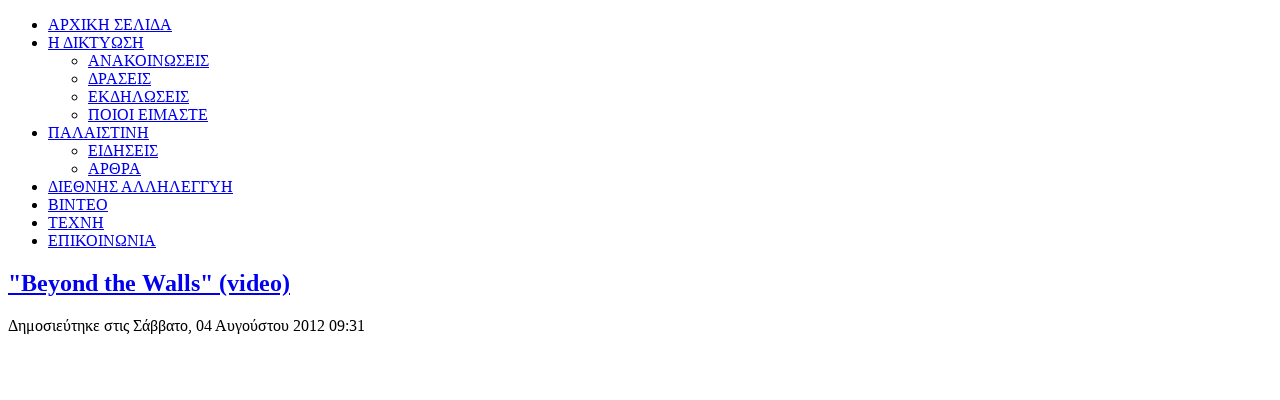

--- FILE ---
content_type: text/html; charset=utf-8
request_url: https://palestineresist.gr/video/241-qbeyond-the-wallsq-video.html
body_size: 6033
content:
<!DOCTYPE html>
<html dir="ltr" lang="el-gr">
<head>
      <base href="https://palestineresist.gr/video/241-qbeyond-the-wallsq-video.html" />
  <meta http-equiv="content-type" content="text/html; charset=utf-8" />
  <meta name="author" content="Spiros" />
  <meta name="generator" content="Joomla! - Open Source Content Management" />
  <title>&quot;Beyond the Walls&quot; (video)</title>
  <link href="/templates/palestineresist1/favicon.ico" rel="shortcut icon" type="image/vnd.microsoft.icon" />
  <link href="https://palestineresist.gr/component/search/?Itemid=475&amp;catid=85&amp;id=241&amp;format=opensearch" rel="search" title="Αναζήτηση Palestineresist.gr" type="application/opensearchdescription+xml" />
  <link rel="stylesheet" href="/plugins/content/jplayer/tmpl/css/style.css" type="text/css" />
  <link rel="stylesheet" href="/plugins/system/imagesizer/lbscripts/slimboxjq/slimboxjq.css" type="text/css" media="screen"  />
  <script src="/media/system/js/mootools-core.js" type="text/javascript"></script>
  <script src="/media/system/js/core.js" type="text/javascript"></script>
  <script src="/media/system/js/caption.js" type="text/javascript"></script>
  <script src="/media/system/js/mootools-more.js" type="text/javascript"></script>
  <script src="http://code.jquery.com/jquery-1.8.3.js" type="text/javascript"></script>
  <script src="/plugins/system/imagesizer/lbscripts/slimboxjq/slimboxjq.js" type="text/javascript"></script>
  <script type="text/javascript">
window.addEvent('load', function() {
				new JCaption('img.caption');
			});function ctSetCookie(c_name, value) {
				document.cookie = c_name + "=" + encodeURIComponent(value) + "; path=/";
			}

			ctSetCookie("ct_ps_timestamp", Math.floor(new Date().getTime()/1000));
			ctSetCookie("ct_fkp_timestamp", "0");
			ctSetCookie("ct_pointer_data", "0");
			ctSetCookie("ct_timezone", "0");

			setTimeout(function(){
				ctSetCookie("ct_checkjs", "ec2db76cc87693f8605ab564c7864f2e");
				ctSetCookie("ct_checkjs", "ec2db76cc87693f8605ab564c7864f2e", "0");
				ctSetCookie("ct_timezone", new Date().getTimezoneOffset()/60*(-1));
			},1000);

			//Stop observing function
			function ctMouseStopData(){
				if(typeof window.addEventListener == "function")
					window.removeEventListener("mousemove", ctFunctionMouseMove);
				else
					window.detachEvent("onmousemove", ctFunctionMouseMove);
				clearInterval(ctMouseReadInterval);
				clearInterval(ctMouseWriteDataInterval);				
			}

			//Stop key listening function
			function ctKeyStopStopListening(){
				if(typeof window.addEventListener == "function"){
					window.removeEventListener("mousedown", ctFunctionFirstKey);
					window.removeEventListener("keydown", ctFunctionFirstKey);
				}else{
					window.detachEvent("mousedown", ctFunctionFirstKey);
					window.detachEvent("keydown", ctFunctionFirstKey);
				}			
			}

			var d = new Date(), 
				ctTimeMs = new Date().getTime(),
				ctMouseEventTimerFlag = true, //Reading interval flag
				ctMouseData = "[",
				ctMouseDataCounter = 0;
				
			//Reading interval
			var ctMouseReadInterval = setInterval(function(){
					ctMouseEventTimerFlag = true;
				}, 150);
				
			//Writting interval
			var ctMouseWriteDataInterval = setInterval(function(){ 
					var ctMouseDataToSend = ctMouseData.slice(0,-1).concat("]");
					ctSetCookie("ct_pointer_data", ctMouseDataToSend);
				}, 1200);

			//Logging mouse position each 300 ms
			var ctFunctionMouseMove = function output(event){
				if(ctMouseEventTimerFlag == true){
					var mouseDate = new Date();
					ctMouseData += "[" + event.pageY + "," + event.pageX + "," + (mouseDate.getTime() - ctTimeMs) + "],";
					ctMouseDataCounter++;
					ctMouseEventTimerFlag = false;
					if(ctMouseDataCounter >= 100)
						ctMouseStopData();
				}
			}
			//Writing first key press timestamp
			var ctFunctionFirstKey = function output(event){
				var KeyTimestamp = Math.floor(new Date().getTime()/1000);
				ctSetCookie("ct_fkp_timestamp", KeyTimestamp);
				ctKeyStopStopListening();
			}

			if(typeof window.addEventListener == "function"){
				window.addEventListener("mousemove", ctFunctionMouseMove);
				window.addEventListener("mousedown", ctFunctionFirstKey);
				window.addEventListener("keydown", ctFunctionFirstKey);
			}else{
				window.attachEvent("onmousemove", ctFunctionMouseMove);
				window.attachEvent("mousedown", ctFunctionFirstKey);
				window.attachEvent("keydown", ctFunctionFirstKey);
			}
  </script>

    <link rel="stylesheet" href="/templates/system/css/system.css" />
    <link rel="stylesheet" href="/templates/system/css/general.css" />

    <!-- Created by Artisteer v4.1.0.59861 -->
    
    

    <!--[if lt IE 9]><script src="https://html5shiv.googlecode.com/svn/trunk/html5.js"></script><![endif]-->
    <link rel="stylesheet" href="/templates/palestineresist1/css/template.css" media="screen">
    <!--[if lte IE 7]><link rel="stylesheet" href="/templates/palestineresist1/css/template.ie7.css" media="screen" /><![endif]-->

<link rel="shortcut icon" href="/favicon.ico" type="image/x-icon">
    <script>if ('undefined' != typeof jQuery) document._artxJQueryBackup = jQuery;</script>
    <script src="/templates/palestineresist1/jquery.js"></script>
    <script>jQuery.noConflict();</script>

    <script src="/templates/palestineresist1/script.js"></script>
        <script>if (document._artxJQueryBackup) jQuery = document._artxJQueryBackup;</script>
</head>
<body>

<div id="art-main">
    <div id="art-hmenu-bg" class="art-bar art-nav">
    </div>
    <div class="art-sheet clearfix">
<header class="art-header">

    <div class="art-shapes">

            </div>




                
                    
</header>
<nav class="art-nav">
    <div class="art-nav-inner">
    
<ul class="art-hmenu"><li class="item-468"><a href="/">ΑΡΧΙΚΗ ΣΕΛΙΔΑ</a></li><li class="item-492 deeper parent"><a href="/network.html">Η ΔIΚΤYΩΣΗ</a><ul><li class="item-469"><a href="/network/anakoinoseis.html">ΑΝΑΚΟΙΝΩΣΕΙΣ</a></li><li class="item-471"><a href="/network/actions.html">ΔΡΑΣΕΙΣ</a></li><li class="item-470"><a href="/network/events.html">ΕΚΔΗΛΩΣΕΙΣ</a></li><li class="item-466"><a href="/network/who-we-are.html">ΠΟΙΟΙ ΕΙΜΑΣΤΕ</a></li></ul></li><li class="item-493 deeper parent"><a href="/palestine.html">ΠΑΛΑΙΣΤΙΝΗ</a><ul><li class="item-473"><a href="/palestine/palestine-news.html">ΕΙΔΗΣΕΙΣ</a></li><li class="item-480"><a href="/palestine/palestine-articles.html">ΑΡΘΡΑ</a></li></ul></li><li class="item-477"><a href="/solidarity-movement.html">ΔΙΕΘΝΗΣ ΑΛΛΗΛΕΓΓΥΗ</a></li><li class="item-475 current active"><a class=" active" href="/video.html">ΒΙΝΤΕΟ</a></li><li class="item-476"><a href="/art.html">ΤΕΧΝΗ</a></li><li class="item-478"><a href="https://palestineresist.gr/contact.html">ΕΠΙΚΟΙΝΩΝΙΑ</a></li></ul> 
        </div>
    </nav>
<div class="art-layout-wrapper">
                <div class="art-content-layout">
                    <div class="art-content-layout-row">
                                                <div class="art-layout-cell art-content">
<article class="art-post art-messages"><div class="art-postcontent clearfix">
<div id="system-message-container">
</div></div></article><div class="item-page"><article class="art-post"><div class="art-postmetadataheader"><h2 class="art-postheader"><a href="/video/241-qbeyond-the-wallsq-video.html">&quot;Beyond the Walls&quot; (video)</a></h2><div class="art-postheadericons art-metadata-icons"><span class="art-postdateicon">Δημοσιεύτηκε στις Σάββατο, 04 Αυγούστου 2012 09:31</span></div></div><div class="art-postcontent clearfix"><div class="art-article"><p>
<!-- JPlayer Plugin (start) -->
<div class="jplayer">
<div class="jplayer-box">
<object width="600" height="380">
	<param name="movie" value="http://www.youtube.com/v/oy4PWG6LCAs&amp;hl=en_US&amp;fs=1&amp;"></param>
	<param name="allowFullScreen" value="true"></param>
	<param name="allowscriptaccess" value="always"></param>
	<embed
		src="http://www.youtube.com/v/oy4PWG6LCAs&amp;hl=en_US&amp;fs=1&amp;"
		type="application/x-shockwave-flash"
		allowscriptaccess="always"
		allowfullscreen="true"
		width="600"
		height="380">
	</embed>
</object>
</div>
<div class="jplayer-text">
</div>
</div>
<!-- JPlayer Plugin (end) -->
</p> </div><div class="art-pager"><a href="/video/249-1711.html" rel="prev">&lt; Προηγούμενο</a><a href="/video/122-2011-07-03-07-40-30.html" rel="next">Επόμενο &gt;</a></div></div></article></div>


                        </div>
                        <div class="art-layout-cell art-sidebar2">
<div class="art-block clearfix"><div class="art-blockcontent"><form action="/video.html" class="art-search" method="post">
	<div class="search">
		<label for="mod-search-searchword">Αναζήτηση </label><input name="searchword" id="mod-search-searchword" maxlength="20"  class="inputbox" type="text" size="25" value="Αναζήτηση..."  onblur="if (this.value=='') this.value='Αναζήτηση...';" onfocus="if (this.value=='Αναζήτηση...') this.value='';" /><input type="submit" value="Αναζήτηση" class="button art-search-button  art-button" onclick="this.form.searchword.focus();" />	<input type="hidden" name="task" value="search" />
	<input type="hidden" name="option" value="com_search" />
	<input type="hidden" name="Itemid" value="475" />
	</div>
</form></div></div><div class="art-block clearfix"><div class="art-blockheader"><h3 class="t">Διήμερο αλληλεγγύης για την απελευθέρωση του Ζορζ Ιμπραήμ Αμπνταλλά (19-20 Οκτώβρη 2022)</h3></div><div class="art-blockcontent"><div class="custom"  >
	<p><a href="https://www.palestineresist.gr/solidarity-movement/591-mois-international.html"><img src="/images/220930_Affiche-Athenes-AffaireGIA.jpg" border="0" style="border: 3px outset grey; width: 100%;" /></a></p></div></div></div><div class="art-block clearfix"><div class="art-blockheader"><h3 class="t">Πορεία στην Αμερικάνικη & Ισραηλινή πρεσβεία, Τρίτη 15/5, 6μμ</h3></div><div class="art-blockcontent"><div class="custom"  >
	<div><a href="/network/events/578-nakba_180504.html"><img src="/images/Downloads/Nakba2018/Nakbah_15_Mai.jpg" border="0" alt="Nakba 2018" style="width: 100%; display: block; margin-left: auto; margin-right: auto; border: 1px solid grey;" /></a></div></div></div></div><div class="art-block clearfix"><div class="art-blockheader"><h3 class="t">Πορεία στην Αμερικάνικη πρεσβεία, Σάββατο 20/1, 6μμ, Σύνταγμα</h3></div><div class="art-blockcontent"><div class="custom"  >
	<center><a href="/network/actions/562-poreia180120.html"><img src="/images/free_palestine_web_180120.png" border="0" alt="Πορεία Σάββατο 20 Γενάρη στην Αμερικάνικη πρεσβεία" style="display: block; margin-left: auto; margin-right: auto; border-left: 3px solid red; border-bottom: 3px solid red; border-right: 3px solid green; border-top: 3px solid green; width: 100%;" /></a></center></div></div></div><div class="art-block clearfix"><div class="art-blockheader"><h3 class="t">ΣΥΓΚΕΝΤΡΩΣΗ: Πέμπτη 15/6, 7μμ, Αγαλμα Βενιζέλου, Θεσσαλονίκη</h3></div><div class="art-blockcontent"><div class="custom"  >
	<p align="center"><a href="/network/anakoinoseis/549-%CE%AD%CE%BE%CF%89-%CE%BF-%CE%BC%CE%B1%CE%BA%CE%B5%CE%BB%CE%AC%CF%81%CE%B7%CF%82-%CF%84%CE%BF%CF%85-%CF%80%CE%B1%CE%BB%CE%B1%CE%B9%CF%83%CF%84%CE%B9%CE%BD%CE%B9%CE%B1%CE%BA%CE%BF%CF%8D-%CE%BB%CE%B1%CE%BF%CF%8D-%CE%BD%CE%B5%CF%84%CE%B1%CE%BD%CE%B9%CE%AC%CF%87%CE%BF%CF%85-%CE%B1%CF%80%CF%8C-%CF%84%CE%B7%CE%BD-%CE%B5%CE%BB%CE%BB%CE%AC%CE%B4%CE%B1.html"><img src="/images/netaniahu.jpg" border="0" style="width: 100%; display: block; margin-left: auto; margin-right: auto; border: 3px outset black;" /></a></p></div></div></div><div class="art-block clearfix"><div class="art-blockheader"><h3 class="t">Εκδήλωση-συζήτηση με την ΣΙΡΙΝ ΙΣΑΟΥΙ: Πέμπτη 29/3, 7μμ, ΕΜΠ</h3></div><div class="art-blockcontent"><div class="custom"  >
	<p><a href="/network/events/569-shireenissawi2.html"><img src="/images/afisa_palestini_29_03.jpg" border="0" alt="Shireen Issawi" style="width: 100%; display: block; border: 3px outset black; margin-left: auto; margin-right: auto;" /></a></p></div></div></div><div class="art-block clearfix"><div class="art-blockheader"><h3 class="t">ΣΥΓΚΕΝΤΡΩΣΗ-ΠΟΡΕΙΑ: Σάββατο 20/5, 12:00μμ, Μοναστηράκι</h3></div><div class="art-blockcontent"><div class="custom"  >
	<p><a href="/network/anakoinoseis/547-%CF%80%CE%BF%CF%81%CE%B5%CE%AF%CE%B1-%CE%B1%CE%BB%CE%BB%CE%B7%CE%BB%CE%B5%CE%B3%CE%B3%CF%8D%CE%B7%CF%82-%CF%83%CF%84%CE%BF%CF%85%CF%82-%CE%B1%CF%80%CE%B5%CF%81%CE%B3%CE%BF%CF%8D%CF%82-%CF%80%CE%B5%CE%AF%CE%BD%CE%B1%CF%82-%CF%80%CE%B1%CE%BB%CE%B1%CE%B9%CF%83%CF%84%CE%AF%CE%BD%CE%B9%CE%BF%CF%85%CF%82-%CE%BA%CF%81%CE%B1%CF%84%CE%BF%CF%8D%CE%BC%CE%B5%CE%BD%CE%BF%CF%85%CF%82.html"><img src="/images/afisa_monastiraki.jpg" border="0" title="κλικ για μεγέθυνση" width="100%" style="display: block; margin-left: auto; margin-right: auto; border: 3px outset black;" /></a></p></div></div></div><div class="art-block clearfix"><div class="art-blockheader"><h3 class="t">Νίκη στον αγώνα των Παλαιστίνιων απεργών πείνας</h3></div><div class="art-blockcontent"><div class="custom"  >
	<p><a href="/network/actions/536-%CF%83%CF%85%CE%B3%CE%BA%CE%B5%CE%BD%CF%84%CF%81%CF%89%CF%83%CE%B7-%CF%83%CF%84%CE%B7%CE%BD-%CE%B9%CF%83%CF%81%CE%B1%CE%B7%CE%BB%CE%B9%CE%BD%CE%B7-%CF%80%CF%81%CE%B5%CF%83%CE%B2%CE%B5%CE%B9%CE%B1-%CE%BA%CE%B7%CF%86%CE%B9%CF%83%CE%AF%CE%B1%CF%82-%CE%BA%CE%B1%CE%B9-%CE%BA%CE%B1%CF%84%CE%B5%CF%87%CE%AC%CE%BA%CE%B7-%CF%84%CF%81%CE%AF%CF%84%CE%B7-2-%CE%BC%CE%B1%CE%90%CE%BF%CF%85-%CF%83%CF%84%CE%B9%CF%82-18-00.html"><img src="/images/Prwtovoulia%2017.jpg" border="0" alt="Αφίσα 2/5/2017" width="100%" style="display: block; margin-left: auto; margin-right: auto; border: 3px outset grey;" /></a></p></div></div></div><div class="art-block clearfix"><div class="art-blockheader"><h3 class="t">Λευτεριά στον Ζορζ Αμπνταλλά</h3></div><div class="art-blockcontent"><div class="custom"  >
	<p align="center"><a href="/network/anakoinoseis/525-%CF%83%CF%85%CE%B3%CE%BA%CE%AD%CE%BD%CF%84%CF%81%CF%89%CF%83%CE%B7-%CE%B3%CE%B9%CE%B1-%CF%84%CE%B7%CE%BD-%CE%B1%CF%80%CE%B5%CE%BB%CE%B5%CF%85%CE%B8%CE%AD%CF%81%CF%89%CF%83%CE%B7-%CF%84%CE%BF%CF%85-%CE%B6%CE%BF%CF%81%CE%B6-%CE%B9%CE%BC%CF%80%CF%81%CE%B1%CE%AE%CE%BC-%CE%B1%CE%BC%CF%80%CE%BD%CF%84%CE%B1%CE%BB%CE%BB%CE%AC-%CE%AD%CE%BE%CF%89-%CE%B1%CF%80%CF%8C-%CF%84%CE%B7-%CE%B3%CE%B1%CE%BB%CE%BB%CE%B9%CE%BA%CE%AE-%CF%80%CF%81%CE%B5%CF%83%CE%B2%CE%B5%CE%AF%CE%B1-%CF%80%CE%B1%CF%81%CE%B1%CF%83%CE%BA%CE%B5%CF%85%CE%AE-21-%CE%BF%CE%BA%CF%84%CF%8E%CE%B2%CF%81%CE%B7.html"><img src="/images/afisa_abdallah.jpg" border="0" style="width: 100%; border: 3px outset black; display: block; margin-left: auto; margin-right: auto;" /></a></p></div></div></div><div class="art-block clearfix"><div class="art-blockheader"><h3 class="t">Λευτεριά στον Μπιλάλ Καγιέντ</h3></div><div class="art-blockcontent"><div class="custom"  >
	<p><img src="/images/Bilal-Banner.jpg" border="0" style="border: 3px outset darkred; width: 100%; display: block; margin-left: auto; margin-right: auto;" /></p></div></div></div><div class="art-block clearfix"><div class="art-blockheader"><h3 class="t">Αλ Νακμπα: 65 χρονια εθνοκαθαρσης</h3></div><div class="art-blockcontent"><div class="custom"  >
	<p><a href="https://occupiedpalestine.wordpress.com/2010/10/10/al-nakba-the-catastrophe/" target="_blank"><img src="/images/nakba65-avatar.jpg" border="0" alt="" style="display: block; margin-left: auto; margin-right: auto;" /></a></p></div></div></div><div class="art-block clearfix"><div class="art-blockheader"><h3 class="t">Tο ενημερωτικό φυλλάδιο της πρωτοβουλίας</h3></div><div class="art-blockcontent"><ul style="list-style:none;">
	<li><img src="https://palestineresist.gr/modules/mod_easyfolderlisting/icons/page_white_acrobat.png" alt="An Adobe Acrobat file" /> <a href="https://palestineresist.gr/images/Downloads/enimerotiko fylladio.pdf">enimerotiko fylladio.pdf</a> [361.24 KB]</li>
</ul></div></div><div class="art-block clearfix"><div class="art-blockheader"><h3 class="t">Other Languages</h3></div><div class="art-blockcontent"><ul class="category-module">
		    <li>
	   	<h6>
	   			<a class="mod-articles-category-title " href="/video/91-other-languages/89-who-we-are.html">
		Who we are        </a>
                </h6>

       			        		
			</li>
	</ul></div></div><div class="art-block clearfix"><div class="art-blockheader"><h3 class="t">English Newswire</h3></div><div class="art-blockcontent"><ul class="category-module">
		    <li>
	   	<h6>
	   			<a class="mod-articles-category-title " href="/video/90-english-newswire/277-of-hope-and-pain.html">
		Of hope and pain: Rachel Corrie’s Rafah legacy        </a>
                </h6>

       			        		
			</li>
		    <li>
	   	<h6>
	   			<a class="mod-articles-category-title " href="/video/90-english-newswire/246-gaza-resistance-fight-arms.html">
		The Nazi-Zionists are bombing Gaza. The Palestinian Resistance fights back        </a>
                </h6>

       			        		
			</li>
		    <li>
	   	<h6>
	   			<a class="mod-articles-category-title " href="/video/90-english-newswire/186-120-pro-palestinian-activists-arrested-after-landing-in-ben-gurion-airport.html">
		120 pro-Palestinian activists arrested after landing in Ben-Gurion airport        </a>
                </h6>

       			        		
			</li>
		    <li>
	   	<h6>
	   			<a class="mod-articles-category-title " href="/video/90-english-newswire/183-report-the-number-of-children-kidnapped-this-year-markedly-rose.html">
		Report: The number of children kidnapped this year markedly rose        </a>
                </h6>

       			        		
			</li>
		    <li>
	   	<h6>
	   			<a class="mod-articles-category-title " href="/video/90-english-newswire/175-art-music-a-culture-learning-capoeira-in-the-shadow-of-israels-wall.html">
		Art, Music & Culture Learning capoeira in the shadow of Israel’s wall        </a>
                </h6>

       			        		
			</li>
		    <li>
	   	<h6>
	   			<a class="mod-articles-category-title " href="/video/90-english-newswire/173-pro-palestinian-activists-occupy-embassy-in-athens.html">
		Pro-Palestinian activists occupy embassy in Athens        </a>
                </h6>

       			        		
			</li>
		    <li>
	   	<h6>
	   			<a class="mod-articles-category-title " href="/video/90-english-newswire/171-hamas-calls-on-greece.html">
		Hamas calls on Greece to let Gaza flotilla sail        </a>
                </h6>

       			        		
			</li>
	</ul></div></div><div class="art-block clearfix"><div class="art-blockheader"><h3 class="t">Ενα Καράβι για τη Γάζα (Αρχείο)</h3></div><div class="art-blockcontent"><ul class="category-module">
		    <li>
	   	<h6>
	   			<a class="mod-articles-category-title " href="/video/92-ship-to-gaza/96-2011-07-02-17-46-19.html">
		Εκδήλωση στη Στρούγκα Ν.Φιλαδέλφεια        </a>
                </h6>

       			        		
			</li>
		    <li>
	   	<h6>
	   			<a class="mod-articles-category-title " href="/video/92-ship-to-gaza/95-2011-07-02-17-44-29.html">
		Για το Διήμερο της Κυψέλης        </a>
                </h6>

       			        		
			</li>
		    <li>
	   	<h6>
	   			<a class="mod-articles-category-title " href="/video/92-ship-to-gaza/94-1442010.html">
		Χαλκίδα 14/4/2010 στο Εργατικό Κέντρο (Εκδήλωση)        </a>
                </h6>

       			        		
			</li>
		    <li>
	   	<h6>
	   			<a class="mod-articles-category-title " href="/video/92-ship-to-gaza/93-2011-07-02-17-36-16.html">
		Αγιος Νικόλαος - Κινηματογράφος Ρεξ (Εκδήλωση)        </a>
                </h6>

       			        		
			</li>
		    <li>
	   	<h6>
	   			<a class="mod-articles-category-title " href="/video/92-ship-to-gaza/92-2011-07-02-17-33-53.html">
		Δελτίο τυπου για επίσκεψη Παπανδρέου στο Ισραήλ        </a>
                </h6>

       			        		
			</li>
		    <li>
	   	<h6>
	   			<a class="mod-articles-category-title " href="/video/92-ship-to-gaza/91-2011-07-02-17-32-56.html">
		Κάλεσμα για συγκέντρωση στο Σύνταγμα (επίσκεψη Νετανιάχου)        </a>
                </h6>

       			        		
			</li>
		    <li>
	   	<h6>
	   			<a class="mod-articles-category-title " href="/video/92-ship-to-gaza/90-2011-07-02-17-30-14.html">
		Απόφαση Πανελλαδικής Συνέλευσης        </a>
                </h6>

       			        		
			</li>
	</ul></div></div>

                        </div>
                    </div>
                </div>
            </div>

<footer class="art-footer">
<p>Copyright © 2013. All Rights Reserved.<br></p>
</footer>

    </div>
</div>




<noscript><!-- free version of imagesizer - do not remove this link --><a title="Webdesign mit Joomla!" href="http://www.redim.de/">Webdesign Joomla!</a></noscript>
<div id='cleantalk_footer_link' style='width:100%;text-align:center;'><a href='https://cleantalk.org/joomla-anti-spam-plugin-without-captcha'>Anti-spam by CleanTalk</a> for Joomla!<br></div> </body>
</html>